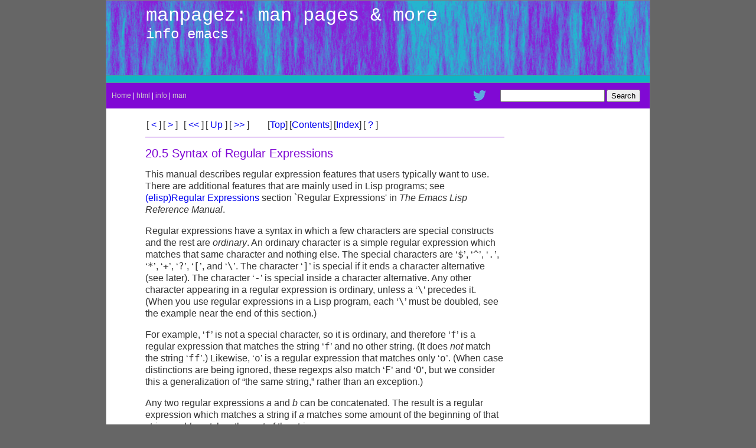

--- FILE ---
content_type: text/html; charset=UTF-8
request_url: https://manpagez.com/info/emacs/emacs_107.php
body_size: 6747
content:
<!DOCTYPE html PUBLIC "-//W3C//DTD XHTML 1.0 Transitional//EN"
        "http://www.w3.org/TR/xhtml1/DTD/xhtml1-transitional.dtd">
<html xmlns="http://www.w3.org/1999/xhtml">
<head>
	<title>info emacs</title>
	<style type="text/css">
		a:link {
			text-decoration: none;
		}

		a:visited {
			text-decoration: none;
		}

		body {
			background-color: #666666;
			margin: 0;
			font-family: Helvetica, sans-serif;
			font-size: 12pt;
		}
		
		flleft {
			float: left;
		}
		
		h1.head {
			color:	#3338E0;
			text-align: center;
			font-size: xx-large;
		}

		p.jn {
			text-align:justify;
		}
		
		p.j {
			text-align:justify;
		}
		
		pre.foot {
			font-size: 9pt;
			padding: 5pt;
		}
		
		pre.lic {
			font-size: 10pt;
			line-height: 14px;
		}
		
		span.date {
			font-size: 10pt;
			font-style:	italic;
		}
		
		span.red {
			color:	red;
		}
		
		span.title {
			font-size: 14pt;
		}
		
		.banner {
			background-color: #000;
			color: white;
		}
		
		.banner a:link {
			color: white;
			text-decoration: none;
		}
			
		.banner a:active {
			color: red;
			text-decoration: none;
		}
			
		.banner a:hover {
			color: red;
			text-decoration: none;
		}
			
		.banner a:visited {
			color: white;
			text-decoration: none;
		}
		
		.head {
			line-height: 14px;
			padding-bottom: 4px;
			font-size: 12px;
			text-align: right;
		}
		
		hr {
			text-align: center;
			height:1px;
			background-color: #8009d4;
			border: 0;
		}
		
		td.foot {
			color: white;
		}
		
		td.list {
			background-color: #D4DBE3;
			word-wrap: break-word;
		}
		
		td.menu {
			background-color: #D4DBE3;
			border-right-color:	black;
			border-right-width:	thick;
			text-align: left;
			vertical-align: top;
			width:	160px;
		}

		td.story {
			padding-bottom: 10px;
			padding-right: 5px;
		}		
	
		td.top {
			border-bottom-style: solid;
			border-bottom-width: thin;
			border-top-style: solid;
			border-top-width: medium;
			border-color: gray;
			padding-bottom: 4px;
			padding-top: 4px;
		}
				
		td.bottom {
			border-bottom-style: solid;
			border-bottom-width: medium;
			border-color: gray;
			padding-bottom: 4px;
			padding-top: 4px;
		}
				
		td.middle {
			border-bottom-style: solid;
			border-bottom-width: thin;
			border-color: gray;
			padding-bottom: 4px;
			padding-top: 4px;
		}
				
		td.single {
			border-bottom-style: solid;
			border-bottom-width: medium;
			border-top-style: solid;
			border-top-width: medium;
			border-color: gray;
			padding-bottom: 4px;
			padding-top: 4px;
		}
				
		#container {
			width: 920px;
			margin: 10px auto;
			margin-top: 0px;
			padding-top: 0px;
			background-color: #fff;
			color: #333;
			border: 1px solid gray;
			line-height: 130%;
		}

		#content {
			margin-left: 50px;
			padding: 1em;
			max-width: 38em;
		}

		#content a {
			text-decoration: none;
		}
		
		#content a:hover {
			text-decoration: underline;
		}
		
		#content h1 {
			color: #8009d4;
			font-family: Verdana, Geneva, Arial, Helvetica, sans-serif;
			font-size: 28px;
			font-weight: normal;
		}
		
		#content h2 {
			color: #8009d4;
			font-family: Verdana, Geneva, Arial, Helvetica, sans-serif;
			font-size: 20px;
			font-weight: normal;
		}
		
		#content div.rss_desc {
			font-size:14px;
			font-family: Verdana, Geneva, Arial, Helvetica, sans-serif;
			text-align: justify;
			margin-top: 10px;
		}
		
		#content div.list {
			width: 820px;
			font-size: 11px;
			font-family: Verdana, Geneva, Arial, Helvetica, sans-serif;
		}
		
		#content span.rss_date {
			font-size:10px;
			padding: 0px;
			margin:0px auto;
			font-family: Verdana, Geneva, Arial, Helvetica, sans-serif;
			text-align: justify;
			font-style: italic;
			color: #333333;
		}
		
		#content span.rss_head {
			font-size:20px;
			padding: 0px;
			margin:0px auto;
			font-family: Verdana, Geneva, Arial, Helvetica, sans-serif;
			text-align: justify;
			font-style: normal;
			padding-bottom: 10px;
			margin-bottom: 10px;
		}
		
		#content div.sticky {
			font-size:14px;
			font-family: Verdana, Geneva, Arial, Helvetica, sans-serif;
			text-align: justify;
			margin-top: 10px;
			background-color: #FFCC00;
			border-color: #333333;
			border-style:dashed;
			border-width:thin;
			margin: 6px;
			padding: 15px;
			margin-bottom: 15px;
		}
		
		#content h2.sticky {
			font-family: Verdana, Geneva, Arial, Helvetica, sans-serif;
			text-align: center;
		}
		
		#content div.noleft {
			margin-left: 0px;
			border-left: none;			
			padding: 1em;
		}
		
		#content pre {
			font-size: 10pt;
			line-height: 13px;
		}

		#contentmenu {
			background-color: #8009d4;
			padding: 2px;
			padding-left: 7px;
			padding-right: 7px;
			height: 14px
			vertical-align: middle;
			color: white;
			font-size: 12px;
		}

		#contentmenu a {
			color: #cccccc;
			font-family: Verdana, Geneva, Arial, Helvetica, sans-serif;
			text-decoration: none;
		}

		#contentmenu a:hover {
			color: white;
			text-decoration: none;
			font-family: Verdana, Geneva, Arial, Helvetica, sans-serif;
		}
			
		#footer {
			clear: both;
			margin: 0;
			padding: .5em;
			color: #333;
			background-color: #ddd;
			border-top: 1px solid gray;
		}
		
		#footer2 {
			clear: both;
			margin: 0;
			padding: .5em;
			color: #CCCCCC;
			background-color: #8009d4;
			border-top: 1px solid gray;
		}
		
		#footer pre {
			font-size: 9pt;
			line-height: 11px;
		}

		#hmenu {
			border-bottom: 1px solid gray;
		}
		
		#top {
			padding: 0.5em;
			border-bottom: 1px solid gray;
			height: 110px;
			background-image:url(/images/bluefiber.png);
			background-repeat:no-repeat;
			padding-left:	67px;
			vertical-align: top;
		}

		#top span.title {
			font-family: Courier, serif;
			color: #FFF;
			vertical-align: top;
			padding-top: 5px;
			padding-bottom: 5px;
			font-size: 32px;
			line-height: 36px;
		}

		#top span.subtitle {
			font-family: Courier, serif;
			color: #FFF;
			vertical-align: top;
			font-size: 24px;
			background-position: center;
			line-height: 28px;
		}

		#toplink {
			padding: 4px;
			background-color: #0fb6c5;
			border-bottom: 1px solid gray;
			/*height: 18px;*/
			vertical-align: middle;
			color: white;
			font-size: 14px;
		}

		#toplink a {
			color: #cccccc;
			font-family: Verdana, Geneva, Arial, Helvetica, sans-serif;
			text-decoration: none;
		}

		#toplink a:hover {
			color: #fff;
			text-decoration: none;
			font-family: Verdana, Geneva, Arial, Helvetica, sans-serif;
		}

		/* CSS definitions for fonts */
		
		.V9 			{ font-family: Verdana, Geneva, Arial, Helvetica, sans-serif; font-size: 8px; color: #000000; }
		.V10W 			{ font-family: Verdana, Geneva, Arial, Helvetica, sans-serif; font-size: 9px; color: #FFFFFF; text-decoration:	none;}
		.V9W 			{ font-family: Verdana, Geneva, Arial, Helvetica, sans-serif; font-size: 8px; color: #FFFFFF; text-decoration:	none;}
		.V10WB 			{ font-family: Verdana, Geneva, Arial, Helvetica, sans-serif; font-size: 9px; color: #FFFFFF; font-weight: 900; }
		.V9G 			{ font-family: Verdana, Geneva, Arial, Helvetica, sans-serif; font-size: 8px; color: #666666; }
		.V10 			{ font-family: Verdana, Geneva, Arial, Helvetica, sans-serif; font-size: 9px; color: #000000; }
		.V9BOLD 		{ font-family: Verdana, Geneva, Arial, Helvetica, sans-serif; font-size: 8px; font-weight: 900; }
		.G10 			{
			font-family: Verdana, Arial, Helvetica, sans-serif;
			font-size: 11px;
			color: #0066FF;
			line-height: 11px;
		}
		.G10B 			{
			font-family: Verdana, Arial, Helvetica, sans-serif;
			font-size: 11px;
			color: #000000;
			line-height: 12px;
		}
		ul {
			list-style-position: outside;
			list-style-image: url(/Images/ra.gif);
			list-style-type: square;
		}
		.G10BOLD 		{
			font-family: Verdana, Arial, Helvetica, sans-serif;
			font-size: 11px;
			font-weight: 700;
			vertical-align: top;
			line-height: 12px;
		}
		.G10G 			{ font-family: Verdana, Arial, Helvetica, sans-serif; font-size: 11px; color: #A1A5A9; }
		.V12 			{ font-family: Verdana, Arial, Helvetica, sans-serif; font-size: 12px;  color: #000000; line-height: 12px; }
		.V14 { font-family: Verdana, Arial, Helvetica, sans-serif; font-size: 14px;  color: #000000; line-height: 20px; }
		.eventfont 		{ font-family: Verdana, Arial, Helvetica, sans-serif; font-size: 11px; color: #FFFFFF; }

		a.summary-letter {text-decoration: none}
		pre.display {font-family: serif}
		pre.format {font-family: serif}
		pre.menu-comment {font-family: serif}
		pre.menu-preformatted {font-family: serif}
		pre.smalldisplay {font-family: serif; font-size: smaller}
		pre.smallexample {font-size: smaller}
		pre.smallformat {font-family: serif; font-size: smaller}
		pre.smalllisp {font-size: smaller}
		span.roman {font-family:serif; font-weight:normal;}
		span.sansserif {font-family:sans-serif; font-weight:normal;}
		ul.toc {list-style: none}

	</style>
</head>
<body>
<div id="container">
<div id="top">
	<span class="title">
	manpagez: man pages &amp; more
	</span><br />
	<span class="subtitle">
	info emacs
	</span>
</div>
<div id="toplink">
	<table width="100%" align="center" cellpadding="0">
		<tr>
					
			<td align="right">
				<script type="text/javascript"><!--
				google_ad_client = "pub-1710183999564190";
				/* 468x60, created 9/4/08 */
				google_ad_slot = "8014332598";
				google_ad_width = 468;
				google_ad_height = 60;
				//-->
				</script>
				<script type="text/javascript"
				src="http://pagead2.googlesyndication.com/pagead/show_ads.js">
				</script>
			</td>
		</tr>
	</table>
</div>

<div id="contentmenu">
<table width="100%" cellpadding="0">
	<tr>
		<td>
			<a href="/">Home</a> | 
			<a href="/html/">html</a> | 
			<a href="/info/">info</a> | 
			<a href="/man/">man</a>
		</td>
		<td align="right" valign="middle">
			<table cellpadding="5">
				<tr>
					<td align="right">
						<a href="https://www.twitter.com/manpagez"><img src="/images/Twitter_icn.png" border="0"></a>
					</td>
					<td>
						<g:plusone></g:plusone> 
					</td>
					<td>		
						<form action="http://www.google.com/cse" id="cse-search-box">
						  <div>
							<input type="hidden" name="cx" value="015669413821031485611:a_hm66tboz8" />
							<input type="hidden" name="ie" value="UTF-8" />
							<input type="text" name="q" />
							<input type="submit" name="sa" value="Search" />
						  </div>
						</form>
						<script type="text/javascript" src="http://www.google.com/coop/cse/brand?form=cse-search-box&lang=en"></script>
					</td>
				</tr>
			</table>
		</td>
	</tr>
</table>
</div>

<div id="content">

<a name="Regexps"></a>
<a name="SEC107"></a>
<table cellpadding="1" cellspacing="1" border="0">
<tr><td valign="middle" align="left">[<a href="emacs_106.php#SEC106" title="Previous section in reading order"> &lt; </a>]</td>
<td valign="middle" align="left">[<a href="emacs_108.php#SEC108" title="Next section in reading order"> &gt; </a>]</td>
<td valign="middle" align="left"> &nbsp; </td>
<td valign="middle" align="left">[<a href="emacs_93.php#SEC93" title="Beginning of this chapter or previous chapter"> &lt;&lt; </a>]</td>
<td valign="middle" align="left">[<a href="emacs_93.php#SEC93" title="Up section"> Up </a>]</td>
<td valign="middle" align="left">[<a href="emacs_117.php#SEC117" title="Next chapter"> &gt;&gt; </a>]</td>
<td valign="middle" align="left"> &nbsp; </td>
<td valign="middle" align="left"> &nbsp; </td>
<td valign="middle" align="left"> &nbsp; </td>
<td valign="middle" align="left"> &nbsp; </td>
<td valign="middle" align="left">[<a href="emacs.php#SEC_Top" title="Cover (top) of document">Top</a>]</td>
<td valign="middle" align="left">[<a href="emacs_toc.php#SEC_Contents" title="Table of contents">Contents</a>]</td>
<td valign="middle" align="left">[<a href="emacs_675.php#SEC675" title="Index">Index</a>]</td>
<td valign="middle" align="left">[<a href="emacs_abt.php#SEC_About" title="About (help)"> ? </a>]</td>
</tr></table>
<hr size="1">
<h2 class="section"> 20.5 Syntax of Regular Expressions </h2>

<p>  This manual describes regular expression features that users
typically want to use.  There are additional features that are
mainly used in Lisp programs; see <a href="../elisp/Regular-Expressions.php#Regular-Expressions">(elisp)Regular Expressions</a> section `Regular Expressions' in <cite>The Emacs Lisp Reference Manual</cite>.
</p>
<p>  Regular expressions have a syntax in which a few characters are
special constructs and the rest are <em>ordinary</em>.  An ordinary
character is a simple regular expression which matches that same
character and nothing else.  The special characters are &lsquo;<samp>$</samp>&rsquo;,
&lsquo;<samp>^</samp>&rsquo;, &lsquo;<samp>.</samp>&rsquo;, &lsquo;<samp>*</samp>&rsquo;, &lsquo;<samp>+</samp>&rsquo;, &lsquo;<samp>?</samp>&rsquo;, &lsquo;<samp>[</samp>&rsquo;, and
&lsquo;<samp>\</samp>&rsquo;.  The character &lsquo;<samp>]</samp>&rsquo; is special if it ends a character
alternative (see later).  The character &lsquo;<samp>-</samp>&rsquo; is special inside a
character alternative.  Any other character appearing in a regular
expression is ordinary, unless a &lsquo;<samp>\</samp>&rsquo; precedes it.  (When you use
regular expressions in a Lisp program, each &lsquo;<samp>\</samp>&rsquo; must be doubled,
see the example near the end of this section.)
</p>
<p>  For example, &lsquo;<samp>f</samp>&rsquo; is not a special character, so it is ordinary, and
therefore &lsquo;<samp>f</samp>&rsquo; is a regular expression that matches the string
&lsquo;<samp>f</samp>&rsquo; and no other string.  (It does <em>not</em> match the string
&lsquo;<samp>ff</samp>&rsquo;.)  Likewise, &lsquo;<samp>o</samp>&rsquo; is a regular expression that matches
only &lsquo;<samp>o</samp>&rsquo;.  (When case distinctions are being ignored, these regexps
also match &lsquo;<samp>F</samp>&rsquo; and &lsquo;<samp>O</samp>&rsquo;, but we consider this a generalization
of &ldquo;the same string,&rdquo; rather than an exception.)
</p>
<p>  Any two regular expressions <var>a</var> and <var>b</var> can be concatenated.  The
result is a regular expression which matches a string if <var>a</var> matches
some amount of the beginning of that string and <var>b</var> matches the rest of
the string.
</p>
<p>  As a simple example, we can concatenate the regular expressions &lsquo;<samp>f</samp>&rsquo;
and &lsquo;<samp>o</samp>&rsquo; to get the regular expression &lsquo;<samp>fo</samp>&rsquo;, which matches only
the string &lsquo;<samp>fo</samp>&rsquo;.  Still trivial.  To do something nontrivial, you
need to use one of the special characters.  Here is a list of them.
</p>
<dl compact="compact">
<dt> <kbd>.</kbd> <span class="roman">(Period)</span></dt>
<dd><p>is a special character that matches any single character except a newline.
Using concatenation, we can make regular expressions like &lsquo;<samp>a.b</samp>&rsquo;, which
matches any three-character string that begins with &lsquo;<samp>a</samp>&rsquo; and ends with
&lsquo;<samp>b</samp>&rsquo;.
</p>
</dd>
<dt> <kbd>*</kbd></dt>
<dd><p>is not a construct by itself; it is a postfix operator that means to
match the preceding regular expression repetitively as many times as
possible.  Thus, &lsquo;<samp>o*</samp>&rsquo; matches any number of &lsquo;<samp>o</samp>&rsquo;s (including no
&lsquo;<samp>o</samp>&rsquo;s).
</p>
<p>&lsquo;<samp>*</samp>&rsquo; always applies to the <em>smallest</em> possible preceding
expression.  Thus, &lsquo;<samp>fo*</samp>&rsquo; has a repeating &lsquo;<samp>o</samp>&rsquo;, not a repeating
&lsquo;<samp>fo</samp>&rsquo;.  It matches &lsquo;<samp>f</samp>&rsquo;, &lsquo;<samp>fo</samp>&rsquo;, &lsquo;<samp>foo</samp>&rsquo;, and so on.
</p>
<p>The matcher processes a &lsquo;<samp>*</samp>&rsquo; construct by matching, immediately,
as many repetitions as can be found.  Then it continues with the rest
of the pattern.  If that fails, backtracking occurs, discarding some
of the matches of the &lsquo;<samp>*</samp>&rsquo;-modified construct in case that makes
it possible to match the rest of the pattern.  For example, in matching
&lsquo;<samp>ca*ar</samp>&rsquo; against the string &lsquo;<samp>caaar</samp>&rsquo;, the &lsquo;<samp>a*</samp>&rsquo; first
tries to match all three &lsquo;<samp>a</samp>&rsquo;s; but the rest of the pattern is
&lsquo;<samp>ar</samp>&rsquo; and there is only &lsquo;<samp>r</samp>&rsquo; left to match, so this try fails.
The next alternative is for &lsquo;<samp>a*</samp>&rsquo; to match only two &lsquo;<samp>a</samp>&rsquo;s.
With this choice, the rest of the regexp matches successfully.
</p>
</dd>
<dt> <kbd>+</kbd></dt>
<dd><p>is a postfix operator, similar to &lsquo;<samp>*</samp>&rsquo; except that it must match
the preceding expression at least once.  So, for example, &lsquo;<samp>ca+r</samp>&rsquo;
matches the strings &lsquo;<samp>car</samp>&rsquo; and &lsquo;<samp>caaaar</samp>&rsquo; but not the string
&lsquo;<samp>cr</samp>&rsquo;, whereas &lsquo;<samp>ca*r</samp>&rsquo; matches all three strings.
</p>
</dd>
<dt> <kbd>?</kbd></dt>
<dd><p>is a postfix operator, similar to &lsquo;<samp>*</samp>&rsquo; except that it can match the
preceding expression either once or not at all.  For example,
&lsquo;<samp>ca?r</samp>&rsquo; matches &lsquo;<samp>car</samp>&rsquo; or &lsquo;<samp>cr</samp>&rsquo;; nothing else.
</p>
</dd>
<dt> <kbd>*?</kbd>, <kbd>+?</kbd>, <kbd>??</kbd></dt>
<dd><a name="IDX458"></a>
<p>are non-greedy variants of the operators above.  The normal operators
&lsquo;<samp>*</samp>&rsquo;, &lsquo;<samp>+</samp>&rsquo;, &lsquo;<samp>?</samp>&rsquo; are <em>greedy</em> in that they match as
much as they can, as long as the overall regexp can still match.  With
a following &lsquo;<samp>?</samp>&rsquo;, they are non-greedy: they will match as little
as possible.
</p>
<p>Thus, both &lsquo;<samp>ab*</samp>&rsquo; and &lsquo;<samp>ab*?</samp>&rsquo; can match the string &lsquo;<samp>a</samp>&rsquo;
and the string &lsquo;<samp>abbbb</samp>&rsquo;; but if you try to match them both against
the text &lsquo;<samp>abbb</samp>&rsquo;, &lsquo;<samp>ab*</samp>&rsquo; will match it all (the longest valid
match), while &lsquo;<samp>ab*?</samp>&rsquo;  will match just &lsquo;<samp>a</samp>&rsquo; (the shortest
valid match).
</p>
<p>Non-greedy operators match the shortest possible string starting at a
given starting point; in a forward search, though, the earliest
possible starting point for match is always the one chosen.  Thus, if
you search for &lsquo;<samp>a.*?$</samp>&rsquo; against the text &lsquo;<samp>abbab</samp>&rsquo; followed by
a newline, it matches the whole string.  Since it <em>can</em> match
starting at the first &lsquo;<samp>a</samp>&rsquo;, it does.
</p>
</dd>
<dt> <kbd>\{<var>n</var>\}</kbd></dt>
<dd><p>is a postfix operator that specifies repetition <var>n</var> times&mdash;that
is, the preceding regular expression must match exactly <var>n</var> times
in a row.  For example, &lsquo;<samp>x\{4\}</samp>&rsquo; matches the string &lsquo;<samp>xxxx</samp>&rsquo;
and nothing else.
</p>
</dd>
<dt> <kbd>\{<var>n</var>,<var>m</var>\}</kbd></dt>
<dd><p>is a postfix operator that specifies repetition between <var>n</var> and
<var>m</var> times&mdash;that is, the preceding regular expression must match
at least <var>n</var> times, but no more than <var>m</var> times.  If <var>m</var> is
omitted, then there is no upper limit, but the preceding regular
expression must match at least <var>n</var> times.<br> &lsquo;<samp>\{0,1\}</samp>&rsquo; is
equivalent to &lsquo;<samp>?</samp>&rsquo;. <br> &lsquo;<samp>\{0,\}</samp>&rsquo; is equivalent to
&lsquo;<samp>*</samp>&rsquo;. <br> &lsquo;<samp>\{1,\}</samp>&rsquo; is equivalent to &lsquo;<samp>+</samp>&rsquo;.
</p>
</dd>
<dt> <kbd>[ &hellip; ]</kbd></dt>
<dd><p>is a <em>character set</em>, which begins with &lsquo;<samp>[</samp>&rsquo; and is terminated
by &lsquo;<samp>]</samp>&rsquo;.  In the simplest case, the characters between the two
brackets are what this set can match.
</p>
<p>Thus, &lsquo;<samp>[ad]</samp>&rsquo; matches either one &lsquo;<samp>a</samp>&rsquo; or one &lsquo;<samp>d</samp>&rsquo;, and
&lsquo;<samp>[ad]*</samp>&rsquo; matches any string composed of just &lsquo;<samp>a</samp>&rsquo;s and &lsquo;<samp>d</samp>&rsquo;s
(including the empty string), from which it follows that &lsquo;<samp>c[ad]*r</samp>&rsquo;
matches &lsquo;<samp>cr</samp>&rsquo;, &lsquo;<samp>car</samp>&rsquo;, &lsquo;<samp>cdr</samp>&rsquo;, &lsquo;<samp>caddaar</samp>&rsquo;, etc.
</p>
<p>You can also include character ranges in a character set, by writing the
starting and ending characters with a &lsquo;<samp>-</samp>&rsquo; between them.  Thus,
&lsquo;<samp>[a-z]</samp>&rsquo; matches any lower-case <acronym>ASCII</acronym> letter.  Ranges may be
intermixed freely with individual characters, as in &lsquo;<samp>[a-z$%.]</samp>&rsquo;,
which matches any lower-case <acronym>ASCII</acronym> letter or &lsquo;<samp>$</samp>&rsquo;, &lsquo;<samp>%</samp>&rsquo; or
period.
</p>
<p>Note that the usual regexp special characters are not special inside a
character set.  A completely different set of special characters exists
inside character sets: &lsquo;<samp>]</samp>&rsquo;, &lsquo;<samp>-</samp>&rsquo; and &lsquo;<samp>^</samp>&rsquo;.
</p>
<p>To include a &lsquo;<samp>]</samp>&rsquo; in a character set, you must make it the first
character.  For example, &lsquo;<samp>[]a]</samp>&rsquo; matches &lsquo;<samp>]</samp>&rsquo; or &lsquo;<samp>a</samp>&rsquo;.  To
include a &lsquo;<samp>-</samp>&rsquo;, write &lsquo;<samp>-</samp>&rsquo; as the first or last character of the
set, or put it after a range.  Thus, &lsquo;<samp>[]-]</samp>&rsquo; matches both &lsquo;<samp>]</samp>&rsquo;
and &lsquo;<samp>-</samp>&rsquo;.
</p>
<p>To include &lsquo;<samp>^</samp>&rsquo; in a set, put it anywhere but at the beginning of
the set.  (At the beginning, it complements the set&mdash;see below.)
</p>
<p>When you use a range in case-insensitive search, you should write both
ends of the range in upper case, or both in lower case, or both should
be non-letters.  The behavior of a mixed-case range such as &lsquo;<samp>A-z</samp>&rsquo;
is somewhat ill-defined, and it may change in future Emacs versions.
</p>
</dd>
<dt> <kbd>[^ &hellip; ]</kbd></dt>
<dd><p>&lsquo;<samp>[^</samp>&rsquo; begins a <em>complemented character set</em>, which matches any
character except the ones specified.  Thus, &lsquo;<samp>[^a-z0-9A-Z]</samp>&rsquo; matches
all characters <em>except</em> <acronym>ASCII</acronym> letters and digits.
</p>
<p>&lsquo;<samp>^</samp>&rsquo; is not special in a character set unless it is the first
character.  The character following the &lsquo;<samp>^</samp>&rsquo; is treated as if it
were first (in other words, &lsquo;<samp>-</samp>&rsquo; and &lsquo;<samp>]</samp>&rsquo; are not special there).
</p>
<p>A complemented character set can match a newline, unless newline is
mentioned as one of the characters not to match.  This is in contrast to
the handling of regexps in programs such as <code>grep</code>.
</p>
</dd>
<dt> <kbd>^</kbd></dt>
<dd><p>is a special character that matches the empty string, but only at the
beginning of a line in the text being matched.  Otherwise it fails to
match anything.  Thus, &lsquo;<samp>^foo</samp>&rsquo; matches a &lsquo;<samp>foo</samp>&rsquo; that occurs at
the beginning of a line.
</p>
<p>For historical compatibility reasons, &lsquo;<samp>^</samp>&rsquo; can be used with this
meaning only at the beginning of the regular expression, or after
&lsquo;<samp>\(</samp>&rsquo; or &lsquo;<samp>\|</samp>&rsquo;.
</p>
</dd>
<dt> <kbd>$</kbd></dt>
<dd><p>is similar to &lsquo;<samp>^</samp>&rsquo; but matches only at the end of a line.  Thus,
&lsquo;<samp>x+$</samp>&rsquo; matches a string of one &lsquo;<samp>x</samp>&rsquo; or more at the end of a line.
</p>
<p>For historical compatibility reasons, &lsquo;<samp>$</samp>&rsquo; can be used with this
meaning only at the end of the regular expression, or before &lsquo;<samp>\)</samp>&rsquo;
or &lsquo;<samp>\|</samp>&rsquo;.
</p>
</dd>
<dt> <kbd>\</kbd></dt>
<dd><p>has two functions: it quotes the special characters (including
&lsquo;<samp>\</samp>&rsquo;), and it introduces additional special constructs.
</p>
<p>Because &lsquo;<samp>\</samp>&rsquo; quotes special characters, &lsquo;<samp>\$</samp>&rsquo; is a regular
expression that matches only &lsquo;<samp>$</samp>&rsquo;, and &lsquo;<samp>\[</samp>&rsquo; is a regular
expression that matches only &lsquo;<samp>[</samp>&rsquo;, and so on.
</p>
<p>See the following section for the special constructs that begin
with &lsquo;<samp>\</samp>&rsquo;.
</p></dd>
</dl>

<p>  Note: for historical compatibility, special characters are treated as
ordinary ones if they are in contexts where their special meanings make no
sense.  For example, &lsquo;<samp>*foo</samp>&rsquo; treats &lsquo;<samp>*</samp>&rsquo; as ordinary since there is
no preceding expression on which the &lsquo;<samp>*</samp>&rsquo; can act.  It is poor practice
to depend on this behavior; it is better to quote the special character anyway,
regardless of where it appears.
</p>
<p>As a &lsquo;<samp>\</samp>&rsquo; is not special inside a character alternative, it can
never remove the special meaning of &lsquo;<samp>-</samp>&rsquo; or &lsquo;<samp>]</samp>&rsquo;.  So you
should not quote these characters when they have no special meaning
either.  This would not clarify anything, since backslashes can
legitimately precede these characters where they <em>have</em> special
meaning, as in &lsquo;<samp>[^\]</samp>&rsquo; (<code>&quot;[^\\]&quot;</code> for Lisp string syntax),
which matches any single character except a backslash.
</p>
<hr size="1">
<table cellpadding="1" cellspacing="1" border="0">
<tr><td valign="middle" align="left">[<a href="emacs_106.php#SEC106" title="Previous section in reading order"> &lt; </a>]</td>
<td valign="middle" align="left">[<a href="emacs_108.php#SEC108" title="Next section in reading order"> &gt; </a>]</td>
<td valign="middle" align="left"> &nbsp; </td>
<td valign="middle" align="left">[<a href="emacs_93.php#SEC93" title="Beginning of this chapter or previous chapter"> &lt;&lt; </a>]</td>
<td valign="middle" align="left">[<a href="emacs_93.php#SEC93" title="Up section"> Up </a>]</td>
<td valign="middle" align="left">[<a href="emacs_117.php#SEC117" title="Next chapter"> &gt;&gt; </a>]</td>
<td valign="middle" align="left"> &nbsp; </td>
<td valign="middle" align="left"> &nbsp; </td>
<td valign="middle" align="left"> &nbsp; </td>
<td valign="middle" align="left"> &nbsp; </td>
<td valign="middle" align="left">[<a href="emacs.php#SEC_Top" title="Cover (top) of document">Top</a>]</td>
<td valign="middle" align="left">[<a href="emacs_toc.php#SEC_Contents" title="Table of contents">Contents</a>]</td>
<td valign="middle" align="left">[<a href="emacs_675.php#SEC675" title="Index">Index</a>]</td>
<td valign="middle" align="left">[<a href="emacs_abt.php#SEC_About" title="About (help)"> ? </a>]</td>
</tr></table>
</div>
<div id="footer2">
	<table width="100%" cellpadding="10">
		<tr>
			<td align="center">
			<script type="text/javascript"><!--
			google_ad_client = "pub-1710183999564190";
			/* 728x90, created 6/19/08 */
			google_ad_slot = "1585046737";
			google_ad_width = 728;
			google_ad_height = 90;
			//-->
			</script>
			<script type="text/javascript"
			src="http://pagead2.googlesyndication.com/pagead/show_ads.js">
			</script>
			</td>
		</tr>
	</table>
</div>
<pre class="foot">
&copy; manpagez.com 2000-2025
Individual documents may contain additional copyright information.
</pre>
</div>
</body>
</html>
